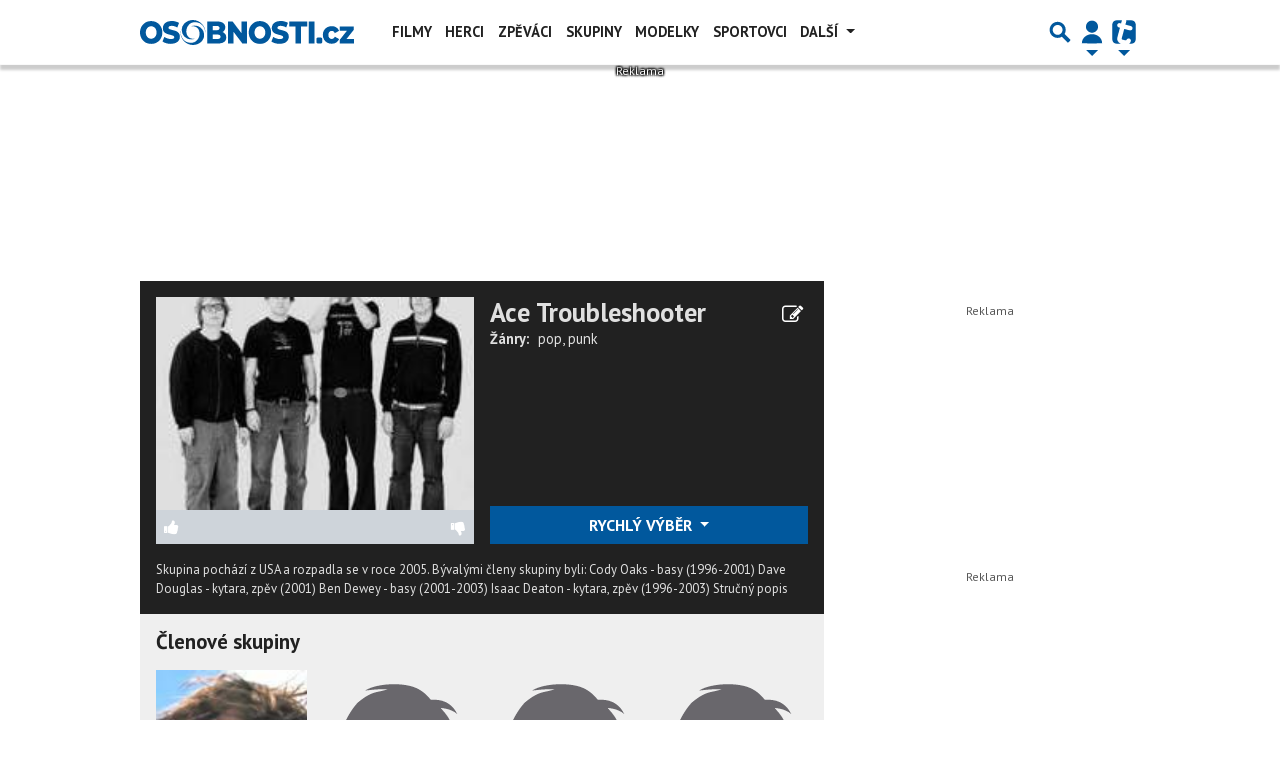

--- FILE ---
content_type: text/html; charset=utf-8
request_url: https://www.google.com/recaptcha/api2/aframe
body_size: 268
content:
<!DOCTYPE HTML><html><head><meta http-equiv="content-type" content="text/html; charset=UTF-8"></head><body><script nonce="PUbQ2FjVh9ILzycsnl05fA">/** Anti-fraud and anti-abuse applications only. See google.com/recaptcha */ try{var clients={'sodar':'https://pagead2.googlesyndication.com/pagead/sodar?'};window.addEventListener("message",function(a){try{if(a.source===window.parent){var b=JSON.parse(a.data);var c=clients[b['id']];if(c){var d=document.createElement('img');d.src=c+b['params']+'&rc='+(localStorage.getItem("rc::a")?sessionStorage.getItem("rc::b"):"");window.document.body.appendChild(d);sessionStorage.setItem("rc::e",parseInt(sessionStorage.getItem("rc::e")||0)+1);localStorage.setItem("rc::h",'1768935565911');}}}catch(b){}});window.parent.postMessage("_grecaptcha_ready", "*");}catch(b){}</script></body></html>

--- FILE ---
content_type: application/javascript; charset=utf-8
request_url: https://fundingchoicesmessages.google.com/f/AGSKWxWSVjmKXxFoJ2Hk8Ueq0bgoVPEoYyHoblk7J0_7aMvI4vbt4nD47ehkPzWqqPCSHDcpZFiq4otoTGobpTXKQqrv2OoOLVxy1tfuPm5QDd4R-8ivvA8j4IUHa5V26Ip9oP3gSSlDzw==?fccs=W251bGwsbnVsbCxudWxsLG51bGwsbnVsbCxudWxsLFsxNzY4OTM1NTYwLDU0OTAwMDAwMF0sbnVsbCxudWxsLG51bGwsW251bGwsWzddXSwiaHR0cHM6Ly93d3cuaHVkZWJuaXNrdXBpbnkuY3ovYWNlLXRyb3VibGVzaG9vdGVyIixudWxsLFtbOCwiOW9FQlItNW1xcW8iXSxbOSwiZW4tVVMiXSxbMTksIjIiXSxbMTcsIlswXSJdLFsyNCwiIl0sWzI5LCJmYWxzZSJdXV0
body_size: -212
content:
if (typeof __googlefc.fcKernelManager.run === 'function') {"use strict";this.default_ContributorServingResponseClientJs=this.default_ContributorServingResponseClientJs||{};(function(_){var window=this;
try{
var QH=function(a){this.A=_.t(a)};_.u(QH,_.J);var RH=_.ed(QH);var SH=function(a,b,c){this.B=a;this.params=b;this.j=c;this.l=_.F(this.params,4);this.o=new _.dh(this.B.document,_.O(this.params,3),new _.Qg(_.Qk(this.j)))};SH.prototype.run=function(){if(_.P(this.params,10)){var a=this.o;var b=_.eh(a);b=_.Od(b,4);_.ih(a,b)}a=_.Rk(this.j)?_.be(_.Rk(this.j)):new _.de;_.ee(a,9);_.F(a,4)!==1&&_.G(a,4,this.l===2||this.l===3?1:2);_.Fg(this.params,5)&&(b=_.O(this.params,5),_.hg(a,6,b));return a};var TH=function(){};TH.prototype.run=function(a,b){var c,d;return _.v(function(e){c=RH(b);d=(new SH(a,c,_.A(c,_.Pk,2))).run();return e.return({ia:_.L(d)})})};_.Tk(8,new TH);
}catch(e){_._DumpException(e)}
}).call(this,this.default_ContributorServingResponseClientJs);
// Google Inc.

//# sourceURL=/_/mss/boq-content-ads-contributor/_/js/k=boq-content-ads-contributor.ContributorServingResponseClientJs.en_US.9oEBR-5mqqo.es5.O/d=1/exm=kernel_loader,loader_js_executable/ed=1/rs=AJlcJMwtVrnwsvCgvFVyuqXAo8GMo9641A/m=web_iab_tcf_v2_signal_executable
__googlefc.fcKernelManager.run('\x5b\x5b\x5b8,\x22\x5bnull,\x5b\x5bnull,null,null,\\\x22https:\/\/fundingchoicesmessages.google.com\/f\/AGSKWxVZwdiVWlNKvkeyWmlyIUs5JGJJ-NTaRbqP1iqk5Qtm3_BLW8LHu4mBO5wYHX1xeA7OKRBfzNhi2JKN-E0SJsrjoDBk6hCvnjLCd7AfcgbAyEX4m9e7F9v_vzWO8oXtIdMm6Eq7lQ\\\\u003d\\\\u003d\\\x22\x5d,null,null,\x5bnull,null,null,\\\x22https:\/\/fundingchoicesmessages.google.com\/el\/AGSKWxUOqJbdGjotYLJlRK38UmCKEpzbzAFhIAA_Zf41exkfaIyFjKjB1iERG7_9krc2GLozrNqC0tL_CgDfRs0St_YIgvOWira5mJMrdK3er8bqlXkUbSgTGFr6lMcGu3CKCUDS-NU15g\\\\u003d\\\\u003d\\\x22\x5d,null,\x5bnull,\x5b7\x5d\x5d\x5d,\\\x22hudebniskupiny.cz\\\x22,1,\\\x22cs\\\x22,null,null,null,null,1\x5d\x22\x5d\x5d,\x5bnull,null,null,\x22https:\/\/fundingchoicesmessages.google.com\/f\/AGSKWxXZBTpWAQ4my3HmGLuI4fJ8dSqD-l0wG5NiqMYNLmPIS4A_xD_YR_HPvUM-j6IPD1VP41hFPh_XuK7EVrJcN6Bte5IkQz5LV7XkEzOKg1SIMgzFe1g6cMDbdRqW-iF6h_NhV0t8wg\\u003d\\u003d\x22\x5d\x5d');}

--- FILE ---
content_type: application/javascript; charset=utf-8
request_url: https://fundingchoicesmessages.google.com/f/AGSKWxXQ75I7FZgTm7aF3Dr6brxvcCNimZYTiwZKNFmc4ziROfys4XOO9rVyU05tL8HivyNxoY3L3yz9gTpfjIycYA6NKyDjqBRcsgmW0iLGLiIU8AJ-qHdhDFdYtUTNFFI0c8UCXD9gFul0pbQnssTwaxQhIT5XjH9a_8YuWYy1OAXVMt2Htd99ShxOqEK_/_Promoted/))/bg_adv_/waterad2./peel1.js/Styles/Ad_
body_size: -1291
content:
window['b0e006da-e35b-4d54-bbd4-60d891493190'] = true;